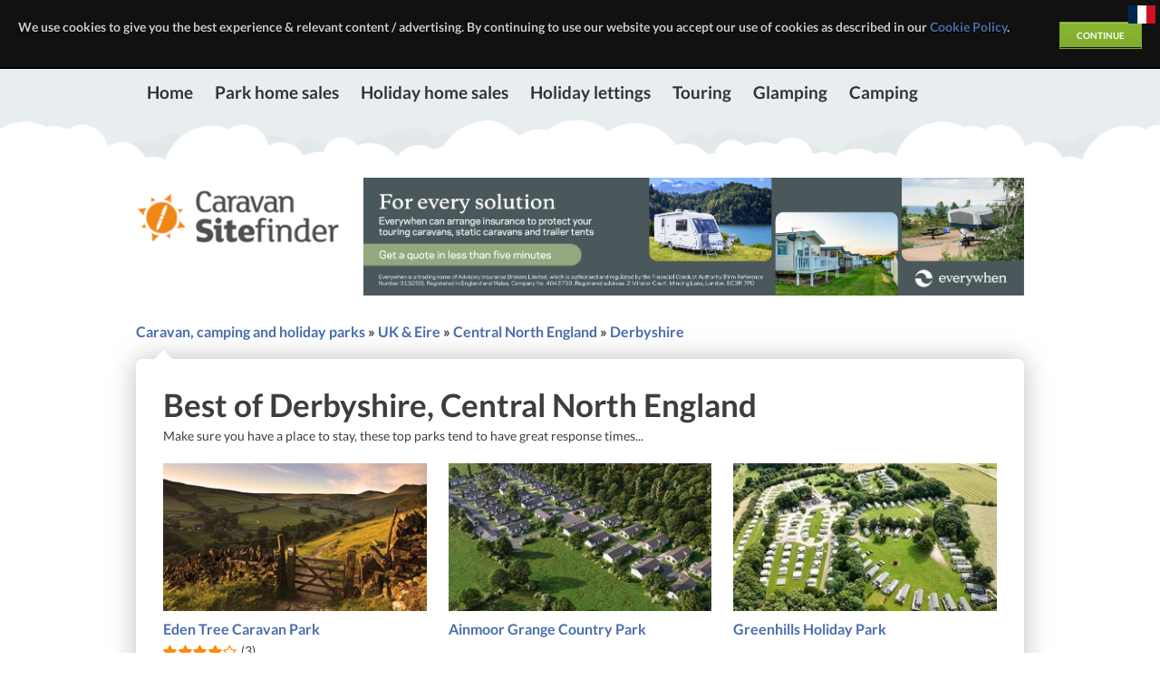

--- FILE ---
content_type: text/html; charset=utf-8
request_url: https://www.caravansitefinder.co.uk/parks/view/211535-ernests-retreat
body_size: 12076
content:
<!DOCTYPE html>
<html lang="en">
  <head>
	<!-- Google tag (gtag.js) -->
	<script async src="https://www.googletagmanager.com/gtag/js?id=G-HH9TNMKSPJ"></script>
	<script>
	  window.dataLayer = window.dataLayer || [];
	  function gtag(){dataLayer.push(arguments);}
	  gtag('js', new Date());

	  gtag('config', 'G-HH9TNMKSPJ');
	</script>

    <meta name="viewport" content="width=device-width, initial-scale=1.0">
    <meta name="referrer" content="unsafe-url">
    <meta name="theme-color" content="#ff830f">
    <meta name="apple-itunes-app" content="app-id=1361061328">
    <link rel="shortcut icon" href="https://cd.csuk-solutions.net/chrome/site/1/1615824706/templates/csuktemplate01/favicon.ico" type="image/x-icon" />
    <link rel="apple-touch-icon" href="https://cd.csuk-solutions.net/chrome/site/1/1615824706/templates/csuktemplate01/apple-touch-icon.png" />
    <link rel="apple-touch-icon" sizes="57x57" href="https://cd.csuk-solutions.net/chrome/site/1/1615824706/templates/csuktemplate01/apple-touch-icon-57x57.png" />
    <link rel="apple-touch-icon" sizes="72x72" href="https://cd.csuk-solutions.net/chrome/site/1/1615824706/templates/csuktemplate01/apple-touch-icon-72x72.png" />
    <link rel="apple-touch-icon" sizes="114x114" href="https://cd.csuk-solutions.net/chrome/site/1/1615824706/templates/csuktemplate01/apple-touch-icon-114x114.png" />
    <link rel="apple-touch-icon" sizes="144x144" href="https://cd.csuk-solutions.net/chrome/site/1/1615824706/templates/csuktemplate01/apple-touch-icon-144x144.png" />
    <base href="https://www.caravansitefinder.co.uk/parks/view/211535-ernests-retreat" />
	<meta http-equiv="content-type" content="text/html; charset=utf-8" />
	<meta name="title" content="Ernest's Retreat, Chesterfield, Derbyshire" />
	<meta name="robots" content="index,follow" />
	<meta name="twitter:card" content="summary_large_image" />
	<meta name="twitter:title" content="Ernest's Retreat, Chesterfield, Derbyshire | Caravan Sitefinder" />
	<meta name="twitter:description" content="User reviews, photos, attractions and activities at Ernest's Retreat" />
	<meta name="twitter:image" content="https://cd.csuk-solutions.net/uploads/89/12812433-ernests-retreat-1.jpg" />
	<meta name="nac" content="GV8KR RTZ3D" />
	<meta property="og:site_name" content="Caravan Sitefinder" />
	<meta property="og:url" content="https://www.caravansitefinder.co.uk/parks/view/211535-ernests-retreat" />
	<meta property="og:type" content="Place" />
	<meta property="place:location:latitude" content="53.1941" />
	<meta property="place:location:longitude" content="-1.4854" />
	<meta property="og:title" content="Ernest's Retreat, Chesterfield, Derbyshire | Caravan Sitefinder" />
	<meta property="og:description" content="User reviews, photos, attractions and activities at Ernest's Retreat" />
	<meta property="og:image" content="https://cd.csuk-solutions.net/uploads/89/12812433-ernests-retreat-1.jpg" />
	<meta property="fb:app_id" content="516500511757796" />
	<meta name="description" content="User reviews, photos, attractions and activities at Ernest's Retreat" />
	<meta name="generator" content="Tribalogic Directory and Booking Platform + Joomla!" />
	<title>Ernest's Retreat, Chesterfield, Derbyshire</title>
	<link href="/templates/csuktemplate01/favicon.ico" rel="shortcut icon" type="image/vnd.microsoft.icon" />
	<link href="https://www.caravansitefinder.co.uk/parks/view/211535-ernests-retreat" rel="canonical" />
	<link href="https://cd.csuk-solutions.net/chrome/1580226214/JavaScript/bootstrap-2.3.2/css/responsive.css" rel="stylesheet" type="text/css" />
	<link href="https://cd.csuk-solutions.net/chrome/1580226214/JavaScript/jquery-ui-1.10.2/themes/bootstrap/jquery-ui-1.10.2.custom.css" rel="stylesheet" type="text/css" />
	<link href="https://cd.csuk-solutions.net/chrome/1580226214/JavaScript/jquery/bootstrap-star-rating-3.5.1/css/star-rating.css" rel="stylesheet" type="text/css" />
	<style type="text/css">
.tl-rating-5c7e3e92{display:inline-block;position:relative;font-family:'FontAwesome';vertical-align:middle;line-height:1;cursor:default;}.tl-rating-5c7e3e92:before{content:attr(data-content);}.tl-rating-5c7e3e92 span {display:block;position:absolute;top:0;left:0;overflow:hidden;white-space:nowrap;}.tl-rating-5c7e3e92 span:before{content:attr(data-content);}
	</style>
	<script src="https://cd.csuk-solutions.net/chrome/1580226214/JavaScript/lodash-4.17.4.js" type="text/javascript"></script>
	<script src="https://ajax.googleapis.com/ajax/libs/jquery/1.12.4/jquery.min.js" type="text/javascript"></script>
	<script src="https://cd.csuk-solutions.net/chrome/1580226214/JavaScript/jquery-migrate-1.4.1.js" type="text/javascript"></script>
	<script src="https://cd.csuk-solutions.net/chrome/1580226214/JavaScript/bootstrap-2.3.2/js/bootstrap.js" type="text/javascript"></script>
	<script src="https://cd.csuk-solutions.net/chrome/1580226214/JavaScript/moment-2.18.1.js" type="text/javascript"></script>
	<script src="https://ajax.googleapis.com/ajax/libs/jqueryui/1.10.2/jquery-ui.min.js" type="text/javascript"></script>
	<script src="https://cd.csuk-solutions.net/chrome/1580226214/JavaScript/jquery/bootstrap-star-rating-3.5.1/js/star-rating.js" type="text/javascript"></script>
	<script src="https://cd.csuk-solutions.net/chrome/1580226214/JavaScript/jquery/jquery.cookie.js" type="text/javascript"></script>
	<script type="text/javascript">
var tlData={"entries":{"26168":{"n":"Eden Tree Caravan Park"},"26878":{"n":"Ainmoor Grange Country Park","gid":"270","g":"Countrywide "},"245025":{"n":"Greenhills Holiday Park"}}};jQuery.noConflict();var googletag=googletag||{};var tl=tl||{};(function(){googletag.cmd=googletag.cmd||[];tl.googletag=tl.googletag||{};tl.googletag.preCmd=tl.googletag.preCmd||[];tl.googletag.cmd=tl.googletag.cmd||[];tl.googletag.defineSlot=function(slot,size,id,displayMode){var multisize=false;if(typeof size==='string'&&typeof id==='undefined'){id=size;size=false;}else{if(typeof size[0]==='undefined')return;multisize = (typeof size[0][0] !== 'undefined');if(multisize){if(typeof size[0][0][0]==='undefined'||typeof size[0][1][0][0]==='undefined')return;if (displayMode==1) displayMode=0;multisize=size;size=size[0][1][0];}}if(false===size){tl.googletag.preCmd.push(function(){jQuery('body').append(jQuery('<div/>').attr('id',id));});googletag.cmd.push(function(){googletag.defineOutOfPageSlot(slot,id).addService(googletag.pubads());});}else{if (displayMode != 2){var style=displayMode?' style="width:'+size[0]+'px;height:'+size[1]+'px;"':'';document.write('<div id="'+id+'"'+style+'></div>');}googletag.cmd.push(function(){var adslot = googletag.defineSlot(slot,size,id).addService(googletag.pubads());if (multisize)adslot.defineSizeMapping(multisize);});}tl.googletag.cmd.push(function(){googletag.display(id);});}})();googletag.cmd.push(function(){googletag.pubads().setTargeting("location",["Europe","UK and Eire","Central North England","Derbyshire"]);});(function($){$(document).ready(function(){if (!tlData || !tlData.entries) return;$(".tl-distance-inject").each(function(){var $this=$(this);var $parent=$this.parent();if($parent.children().length!=1)$parent=null;$this.hide();$parent&&$parent.hide();var eid=$this.data("tl-entry");if(tlData.entries[eid]&&tlData.entries[eid].distance){$this.text(tlData.entries[eid].distance).show();$parent&&$parent.show();}else{$this.remove();$parent&&$parent.remove();}});});$(document).ready(function(){(function(){
$.each($(".tlDatePicker"), function(){
  var $picker = $(this);

  // Prevent double initialisation...
  if ($picker.hasClass("hasDatepicker"))
    return;

  var $cg = $picker.closest(".control-group");
  if (!$cg.length) $cg = $picker.closest(".tlFilterQuery"); // Hack to make it work with filters....
  var $trigger = $cg.find(".tl-date-picker-trigger");
  var $wrap = $cg.find(".tl-input-wrap");
  var $alt = $cg.find("input[type=hidden]");
  var options = $picker.data("tl-date-picker-options");
  if (typeof options.minDate == "string") {
    if ("now" == options.minDate)
      options.minDate = new Date();
    else
      options.minDate = new Date(options.minDate);
  }
  if (typeof options.maxDate == "string")
      options.maxDate = new Date(options.maxDate);
  options.altField = $alt;
  $picker.datepicker(options);

  if ($picker.hasClass("tl-datepicker-text"))
    $picker.datepicker( "disable" );

  $cg.find(".tl-date-picker-trigger").click(function(){
    if ($picker.is(":focus") && $picker.datepicker( "widget" ).is(":visible"))
      $picker.datepicker("hide");
    else
      $picker.datepicker("show");
  });

  $cg.find(".tl-text-options li a").click(function(event){
    event.preventDefault();
    var $this = $(this);
    var val = $this.text();

    if ($this.hasClass("tl-select-date"))
    {
      $picker.val("");
      $alt.val("");
      $trigger.fadeIn(function(){
        $wrap.addClass("input-append");
      });
      $picker.datepicker( "enable" ).datepicker("show").removeClass("tl-datepicker-text");
    }
    else
    {
      $picker.val(val);
      $alt.val(val);
      $trigger.fadeOut(function(){
        $wrap.removeClass("input-append");
      });
      $picker.datepicker( "disable" ).addClass("tl-datepicker-text");
    }
  });
});
})();});})(jQuery);googletag.cmd.push(function(){googletag.pubads().setTargeting("page","view");});googletag.cmd.push(function(){googletag.pubads().setTargeting("syndicate","parks");});
	</script>

    <link href="https://cd.csuk-solutions.net/chrome/site/1/1615824706/templates/csuktemplate01/css/template.css" rel="stylesheet" type="text/css" />
    <script type="text/javascript" src="https://cd.csuk-solutions.net/chrome/site/1/1615824706/templates/csuktemplate01/js/search.js"></script>
    <script type="text/javascript" src="https://cd.csuk-solutions.net/chrome/site/1/1615824706/templates/csuktemplate01/js/application.js"></script>

      <style type="text/css">
    /* latin-ext */
    @font-face {
      font-family: 'Lato';
      font-style: normal;
      font-weight: 400;
      src: local('Lato Regular'), local('Lato-Regular'), url(https://fonts.gstatic.com/s/lato/v11/8qcEw_nrk_5HEcCpYdJu8BTbgVql8nDJpwnrE27mub0.woff2) format('woff2');
      unicode-range: U+0100-024F, U+1E00-1EFF, U+20A0-20AB, U+20AD-20CF, U+2C60-2C7F, U+A720-A7FF;
    }
    /* latin */
    @font-face {
      font-family: 'Lato';
      font-style: normal;
      font-weight: 400;
      src: local('Lato Regular'), local('Lato-Regular'), url(https://fonts.gstatic.com/s/lato/v11/MDadn8DQ_3oT6kvnUq_2r_esZW2xOQ-xsNqO47m55DA.woff2) format('woff2');
      unicode-range: U+0000-00FF, U+0131, U+0152-0153, U+02C6, U+02DA, U+02DC, U+2000-206F, U+2074, U+20AC, U+2212, U+2215, U+E0FF, U+EFFD, U+F000;
    }
    /* latin-ext */
    @font-face {
      font-family: 'Lato';
      font-style: normal;
      font-weight: 700;
      src: local('Lato Bold'), local('Lato-Bold'), url(https://fonts.gstatic.com/s/lato/v11/rZPI2gHXi8zxUjnybc2ZQFKPGs1ZzpMvnHX-7fPOuAc.woff2) format('woff2');
      unicode-range: U+0100-024F, U+1E00-1EFF, U+20A0-20AB, U+20AD-20CF, U+2C60-2C7F, U+A720-A7FF;
    }
    /* latin */
    @font-face {
      font-family: 'Lato';
      font-style: normal;
      font-weight: 700;
      src: local('Lato Bold'), local('Lato-Bold'), url(https://fonts.gstatic.com/s/lato/v11/MgNNr5y1C_tIEuLEmicLmwLUuEpTyoUstqEm5AMlJo4.woff2) format('woff2');
      unicode-range: U+0000-00FF, U+0131, U+0152-0153, U+02C6, U+02DA, U+02DC, U+2000-206F, U+2074, U+20AC, U+2212, U+2215, U+E0FF, U+EFFD, U+F000;
    }
    /* latin-ext */
    @font-face {
      font-family: 'Lato';
      font-style: normal;
      font-weight: 900;
      src: local('Lato Black'), local('Lato-Black'), url(https://fonts.gstatic.com/s/lato/v11/t85RP2zhSdDjt5PhsT_SnlKPGs1ZzpMvnHX-7fPOuAc.woff2) format('woff2');
      unicode-range: U+0100-024F, U+1E00-1EFF, U+20A0-20AB, U+20AD-20CF, U+2C60-2C7F, U+A720-A7FF;
    }
    /* latin */
    @font-face {
      font-family: 'Lato';
      font-style: normal;
      font-weight: 900;
      src: local('Lato Black'), local('Lato-Black'), url(https://fonts.gstatic.com/s/lato/v11/lEjOv129Q3iN1tuqWOeRBgLUuEpTyoUstqEm5AMlJo4.woff2) format('woff2');
      unicode-range: U+0000-00FF, U+0131, U+0152-0153, U+02C6, U+02DA, U+02DC, U+2000-206F, U+2074, U+20AC, U+2212, U+2215, U+E0FF, U+EFFD, U+F000;
    }
  </style>

  <!-- Start of michaelpaulholidays Zendesk Widget script -->
    <!-- <script id="ze-snippet" src="https://static.zdassets.com/ekr/snippet.js?key=9476a329-6601-4740-8a0d-112d65f53ee2"> </script> -->
  <!-- End of michaelpaulholidays Zendesk Widget script -->

<!--[if gte IE 9]>
  <style type="text/css">
    .csfFacilitiesMatrix {
      overflow: hidden;
    }
    .csfFacilitiesMatrix li {
      width: 30%;
      float: left;
    }
    .tlType_Element_Text_Directory_Content {
      clear: both;
    }
  </style>
<![endif]-->

<!-- Facebook Pixel Code -->
<script>
!function(f,b,e,v,n,t,s)
{if(f.fbq)return;n=f.fbq=function(){n.callMethod?
n.callMethod.apply(n,arguments):n.queue.push(arguments)};
if(!f._fbq)f._fbq=n;n.push=n;n.loaded=!0;n.version='2.0';
n.queue=[];t=b.createElement(e);t.async=!0;
t.src=v;s=b.getElementsByTagName(e)[0];
s.parentNode.insertBefore(t,s)}(window, document,'script',
'https://connect.facebook.net/en_US/fbevents.js');
fbq('init', '432123981333055');
fbq('track', 'PageView');
</script>
<!-- End Facebook Pixel Code -->

<link rel="stylesheet" type="text/css" href="/templates/csuktemplate01/css/mph-custom.css">
  </head>

        <body class="parks-a-z" data-spy="scroll" data-target="#scroll-spy">

  	<!-- Google Tag Manager (noscript) -->
		<noscript><iframe src="https://www.googletagmanager.com/ns.html?id=G-HH9TNMKSPJ"
		height="0" width="0" style="display:none;visibility:hidden"></iframe></noscript>
		<!-- End Google Tag Manager (noscript) -->

    
    <header id="tl-header">
      <div id="tl-top">
        <div class="container-fluid">
          <div class="row-fluid">
            <div class="span12">
              <div class="tlc-main-menubar">
                <a id="menutoggle" class="collapsed" data-toggle="collapse" data-target=".nav-collapse">
                  <i class="fa fa-bars fa-lg tlc-menutoggle-inner tlc-bars">
                  </i>
                  <i class="fa fa-times fa-lg tlc-close">
                  </i>
                </a>
                <div class="nav-collapse collapse">
                  <nav class=" "><ul class="nav menu mod-list">
<li class="item-19 default"><a href="/" >Home</a></li><li class="item-192"><a href="/parks/find/facilities/675-park-home-sales" >Park home sales</a></li><li class="item-11"><a href="/parks/find/facilities/2-holiday-homes-owned" >Holiday home sales</a></li><li class="item-18"><a href="/parks/find/facilities/3-holiday-homes-for-rent" >Holiday lettings</a></li><li class="item-2"><a href="/parks/find/facilities/1-touring-pitches" >Touring</a></li><li class="item-191"><a href="/parks/find/facilities/674-glamping-accommodation" >Glamping</a></li><li class="item-12"><a href="/parks/find/facilities/4-tent-pitches" >Camping</a></li></ul>
</nav>
                </div>
              </div>
            </div>
          </div>
        </div>
      </div>
      <div class="container-fluid" id="tl-logo">
        <div class="row-fluid clearfix">
          <div class="span3 tlc-branding">
            <a href="/">
              <img src="https://cd.csuk-solutions.net/chrome/site/1/1615824706/templates/csuktemplate01/img/caravan-sitefinder.png" title="Caravan Site Finder logo" and alt="Caravan Site Finder logo" height="118" width="250" />
            </a>
          </div>
          <div class="span9">
            <div class="tlc-leaderboard-wrap">
              <div class="mod-csukdirectory mod_tlpage"><div>
<style>
@media (max-width: 979px) {
#tl-logo .row-fluid .span9.hidden-phone{ display:block;width:100%;}
}
@media (max-width: 767px) {
#tl-logo .row-fluid .span9.hidden-phone{ display:block !important;width:100%;}
}
</style><div style="display:block;text-align:center;"><div class="entry" id="entry_244920" data-tl-id="244920"><a href="https://www.everywhen.co.uk/caravan-routing" ><img id="tlGallery_Item13805294" class="tlGallery_Item tlGallery_Item1 entry_image_0 entry_image" src="https://cd.csuk-solutions.net/uploads/d7/14108429-compass2022-1.jpg" title="26-68 Everywhen caravan sitefinder banner V3" alt="26-68 Everywhen caravan sitefinder banner V3" width="3042" height="542" /></a></div></div></div></div>
            </div>
          </div>
        </div>
      </div>
    </header>

    
    <div id="tlc-outer-wrap">
      <div id="tlc-inner-wrap">
        <div class="container-fluid" id="tl-main-container">
          <div class="row-fluid">
            <div class="span12">
              <div class="row-fluid">

                              <!-- if no sidebar content make full width -->
                <div class="span12">
                  
                  <div class="article-wrap">
                    <div id="view-page"><ul class="breadcrumb" vocab="http://schema.org/" typeof="BreadcrumbList"><li  property="itemListElement" typeof="ListItem"><a href="/parks/find">Caravan, camping and holiday parks</a><meta property="position" content="1" /></li><li  property="itemListElement" typeof="ListItem">&nbsp;»&nbsp;<a property="item" typeof="WebPage" href="/parks/find/location/380-uk-eire"><span property="name">UK &amp; Eire</span></a><meta property="position" content="2" /></li><li  property="itemListElement" typeof="ListItem">&nbsp;»&nbsp;<a property="item" typeof="WebPage" href="/parks/find/location/381-central-north-england"><span property="name">Central North England</span></a><meta property="position" content="3" /></li><li  property="itemListElement" typeof="ListItem">&nbsp;»&nbsp;<a property="item" typeof="WebPage" href="/parks/find/location/383-derbyshire"><span property="name">Derbyshire</span></a><meta property="position" content="4" /></li></ul><div vocab="http://schema.org/" typeof="LodgingBusiness"><meta content="https://cd.csuk-solutions.net/uploads/89/12812434-ernests-retreat-1.jpg" property="image"/><div class="hidden" property="isicV4">5520</div><div class="row-fluid"><div class="span12"><div class="tlc-nearby-parks"><div class="top"><h3>Best of <span class="tlAddress_Element_Directory_Content">Derbyshire, Central North England</span></h3><small>Make sure you have a place to stay, these top parks tend to have great response times...</small><div id="tlc-nearby-parks" class="tlc-featured"><ul class="thumbnails four-per-row"><li class="span4 tlc-spec-listing" id="entry_26168" data-tl-id="26168"><div class="tl-featuredparks"><span class="tlc-enquired-badge" style="display:none;"><i class="fa fa-check"></i> Enquiry sent</span><div class="tlc-thumbnail-image"><a href="/parks/view/26168-eden-tree-caravan-park"><img id="tlGallery_Item10179466" class="tlGallery_Item tlGallery_Item1 entry_image_0 img-thumbnail" src="https://cd.csuk-solutions.net/uploads/10/7115136-eden-tree-caravan-park-1.jpg" title="Beautiful countryside walks - Eden Tree Caravan Park, Hope Valley, Derbyshire" alt="Beautiful countryside walks - Eden Tree Caravan Park, Hope Valley, Derbyshire" width="300" height="168" /></a><span class="tlc-notifications"><span class="tl-park-list-dist"><span class="tl-distance-inject" style="display:none" data-tl-entry="26168"></span></span></span></div><div class="caption"><h4><a href="/parks/view/26168-eden-tree-caravan-park">Eden Tree Caravan Park</a></h4><span class="tl-userrating"><span class="wrap"><span class="tl-rating"><span class="tl-rating-5c7e3e92" data-content="" title="4 stars"><span style="width:80%" data-content="">4 stars</span></span></span> <small>(3)</small></span></span></div></div></li><li class="span4 tlc-spec-listing" id="entry_26878" data-tl-id="26878"><div class="tl-featuredparks"><span class="tlc-enquired-badge" style="display:none;"><i class="fa fa-check"></i> Enquiry sent</span><div class="tlc-thumbnail-image"><a href="/parks/view/26878-ainmoor-grange-country-park"><img id="tlGallery_Item13793626" class="tlGallery_Item tlGallery_Item1 entry_image_0 img-thumbnail" src="https://cd.csuk-solutions.net/uploads/96/14055620-ainmoor-grange-country-park-1.jpg" title="Ainmoor 1 - Ainmoor Grange Country Park" alt="Ainmoor 1 - Ainmoor Grange Country Park" width="300" height="168" /></a><span class="tlc-notifications"><span class="tl-park-list-dist"><span class="tl-distance-inject" style="display:none" data-tl-entry="26878"></span></span></span></div><div class="caption"><h4><a href="/parks/view/26878-ainmoor-grange-country-park">Ainmoor Grange Country Park</a></h4></div></div></li><li class="span4 tlc-spec-listing" id="entry_245025" data-tl-id="245025"><div class="tl-featuredparks"><span class="tlc-enquired-badge" style="display:none;"><i class="fa fa-check"></i> Enquiry sent</span><div class="tlc-thumbnail-image"><a href="/parks/view/245025-greenhills-holiday-park"><img id="tlGallery_Item13802400" class="tlGallery_Item tlGallery_Item1 entry_image_0 img-thumbnail" src="https://cd.csuk-solutions.net/uploads/17/14095697-greenhills-holiday-park-1.jpg" title="Greenhills Holiday Park - Greenhills Holiday Park - perfect for camping and touring in the stunning Wye Valley near Bakewell." alt="Greenhills Holiday Park - Greenhills Holiday Park - perfect for camping and touring in the stunning Wye Valley near Bakewell." width="300" height="168" /></a><span class="tlc-notifications"><span class="tl-park-list-dist"><span class="tl-distance-inject" style="display:none" data-tl-entry="245025"></span></span></span></div><div class="caption"><h4><a href="/parks/view/245025-greenhills-holiday-park">Greenhills Holiday Park</a></h4></div></div></li></ul></div></div><div class="bottom"><span class="tlc-angled-up-left"></span><a class="btn btn-cta" href="/parks/best-of/location/383-derbyshire">See all best parks</a></div></div><div class="spacer-lrg"></div></div></div><div class="row-fluid"><div class="span12"><div id="tl-entry-header" class="tlc-free-listing"><h1><span property="name">Ernest's Retreat</span></h1><h2 class="tlc-region"><span class="tlAddress_Element_Directory_Content">Chesterfield, Derbyshire</span></h2><div class="tlc-gallery-wrap"><img id="tlGallery_Item13211780" class="tlGallery_Item tlGallery_Item1 entry_image_0 entry_image" src="https://cd.csuk-solutions.net/uploads/89/12812435-ernests-retreat-1.jpg" title="fyl_636678920413339865_CC_Ernest_Retreat-02 Resize" alt="fyl_636678920413339865_CC_Ernest_Retreat-02 Resize" width="400" height="225" sizes="(max-width:479px)300px,(max-width:480px)400px,400px" srcset="https://cd.csuk-solutions.net/uploads/89/12812436.jpg 300w,https://cd.csuk-solutions.net/uploads/89/12812435.jpg 400w" /></div><div class="tlc-cta tlc-free-listing"><a class="enquirybutton btn" href="https://www.caravansitefinder.co.uk/parks/contact/211535-ernests-retreat"><i class="fa fa-send-o"></i> Enquire Now</a><small class="tlc-recent-enquiry"><em style="display:none"> You enquired <script type="text/javascript">      (function(){
        var msg="";
        var showparent=0;
        if (typeof(Storage) !== 'undefined') {
          var last=window.localStorage.getItem('tlEnquiry8_211535');
          if (last>0) {
            msg="%s";
            showparent=1;
            var i=msg.indexOf('%s');
            if (i >= 0) {
              last = moment.unix(last).fromNow();
              msg = msg.substring(0, i) + last + msg.substring(i+2);
            }
          }

        }
        document.write('<span class="tlEnq8" data-template="%s">' + msg + '</span>');
        if (showparent) {
          var me;
          if (document.currentScript) {
            me=document.currentScript;
          } else {
            var scripts = document.getElementsByTagName('script');
            me=scripts[scripts.length-1];
          }
          while (showparent-- && me.parentElement)
            me=me.parentElement;
          me.style.display = '';
        }
      })();</script></em></small></div><div class="spacer-sml"></div></div><section id="about"><p class="tlWebsite_Element_Text_Directory_Content">We are a family run site, based on a working farm ideally situated on the edge of the Peak District. We offer quality glamping holidays and breaks where you can enjoy stunning scenery, local walks and all the countryside has to offer.</p><div>Open all year.</div><br />Facilities:<div class="facilities"> Family park,  Pets allowed,  Semi retirement/retirement park,  Campfires,  LPG stockist,  Sanitary block(s),  Visitor parking,  Washing up facilities,  Wireless internet</div><p class="tlType_Element_Text_Directory_Content">15 Static Caravan plots currently unoccupied</p><br />Accommodations:<div class="facilities">20 Camping pods,  Campfires, 25 Holiday homes (owned)</div><br />Nearby attractions:<div class="recreation">Fishing, Golf, Horse riding holidays, Sailing, Swimming (Indoor), Tennis, Organised Entertainment, Sports Ground, Internet Access, Leisure Centre</div><br /><p class="tlType_Element_Text_Directory_Content">Chatsworth House<br />
Lavish stately home with noted art collection, plus a playground and farmyard in the lush grounds. <br />
<br />
Barrow Hill Roundhouse Railway Museum and Engine Shed and last surviving working Roundhouse <br />
<br />
Hardwick Hall<br />
The National Trust's Hardwick Hall, Derbyshire, is an Elizabethan country house created by Bess of Hardwick in the 1500s.<br />
<br />
The Peak District National Park<br />
This National Park offers breath-taking views and fantastic opportunities for pastimes such as cycling, walking and wildlife watching<br />
<br />
Lea Gardens<br />
Lea Gardens is a Rhododendron Garden just outside the village of Lea, close to Matlock, Derbyshire, set in three and a half acres.<br />
<br />
Matlock Farm Park<br />
Matlock Farm Park is open all year round. There is plenty to do with lots of animals to see and feed, as well as smaller cuddly animals to pet! <br />
<br />
Bolsover Castle<br />
With spectacular views over Derbyshire, the fairy-tale Stuart mansion, Bolsover Castle, was designed to entertain and impress. <br />
<br />
Go Ape<br />
Outdoor adventure activities in the most beautiful forests in the UK. We are the No.1 forest adventure everyone is talking about.<br />
<br />
Haddon Hall<br />
Set in the heart of the Peak District National Park, sitting like a jewel in its terraced gardens, overlooking the River Wye. <br />
<br />
Gullivers Kingdom<br />
Gulliver's Kingdom is specially designed for families with children aged between the years of 2 and 13 and is one of the best theme parks in the UK for children <br />
<br />
The Heights of Abraham<br />
Rising from the valley floor, the observation cars transport you in comfort and safety, allowing stunning views of the Derwent Valley and surrounding Peak District <br />
<br />
Crich Tramway Museum<br />
Be transported back in time on the vintage trams, soak up the atmosphere in the period street, visit the shops and take refreshments in the tearooms and pub.<br />
<br />
Crooked Spire<br />
Chesterfield Parish Church is the largest parish church in the diocese of Derby. <br />
<br />
National Stone Centre<br />
The NSC is a 50 acre site of Special Geological Scientific Interest offering outdoor and indoor activities for all. <br />
<br />
Midland Railway – Butterley<br />
A great day out for all of the family with loads to see and do. Heritage train rides transport you to a bygone era.<br />
<br />
Alton Towers<br />
There’s so much to do at Alton Towers Resort …you can escape for days! With over 50 rides and attractions, the Alton Towers Resort is the UK’s Number One theme park. <br />
<br />
Matlock Meadows Ice Cream Parlour<br />
Matlock Meadows Ice Cream Parlour is located on Masson Farm overlooking the historic spa town of Matlock. <br />
<br />
Little Monkeys Play Centre<br />
An exciting play centre where children can let off steam at the best indoor play centre in Derbyshire</p><br /></section><section id="location"><div class="spacer-sml"></div><div class="row-fluid"><div class="span9"><div id="locationmap" style="display:block;"><iframe frameborder="0" scrolling="no" style="border:0;width:100%;height:100%" src="https://www.google.com/maps/embed?attribution_source=Caravan+Sitefinder&amp;attribution_web_url=https%3A%2F%2Fwww.caravansitefinder.co.uk%2F&amp;key=AIzaSyBr8e1d1_rvz3UjEkuBxTYo_1YDo1S8nSI&amp;pb=%211m7%211m2%211m1%211d36111.91104126%213m3%211m2%211s0%212zNTMuMTk0MDk0NCwtMS40ODU0Mjk%3D" width="100%" height="100%" allowfullscreen></iframe></div></div><div class="span3"><h4>Ernest's Retreat</h4><address><div property="address" typeof="PostalAddress"><span property="streetAddress">Ernest's Retreat Glamping Site (Static Caravan Park)</span><br /><span property="addressRegion">Derbyshire, Central North England</span><br /><span property="postalCode">S45 0LH</span><br /></div><div class="hidden" property="geo" typeof="GeoCoordinates"><span property="latitude">53.1941</span><span property="longitude">-1.4854</span></div></address></div></div></section><section id="reviews"><div class="spacer-lrg"></div><a class="btn btn-small btn-primary visible-phone pull-right" href="https://www.caravansitefinder.co.uk/parks/addreview/211535-ernests-retreat"><i class="csf-sm-icn-write-white"></i> Write review</a><h2><i class="fa fa-comment"></i> Reviews</h2><div id="tl-review-module"><ul class="nav nav-tabs pull-right hidden-phone"><li class="dropdown"><a class="btn btn-small btn-primary dropdown-toggle" data-toggle="dropdown" href="#"><i class="csf-sm-icn-write-white"></i> Write review <b class="caret"></b></a><ul class="dropdown-menu"><li class="tlc-review-module"><div class="tl-add-review-content tl-add-review-has-form"><div class="tl-add-review-form"><form id="tlReviewForm" enctype="application/x-www-form-urlencoded" autocomplete="off" action="https://www.caravansitefinder.co.uk/parks/addreview/211535-ernests-retreat" class="tlForm form-horizontal" method="post">
<div class="control-group"><label for="experience_date-697c8c5463716" class="control-label required">When did you visit?*</label>
<div class="controls">
<div class="tl-input-wrap input-append"><input type="text" id="experience_date-697c8c5463716" value="" data-tl-date-picker-options='{"changeMonth":true,"changeYear":true,"showButtonPanel":true,"constrainInput":true,"altFormat":"dd\/mm\/yy","maxDate":"2026-01-30","dateFormat":"D, d MM yy"}' readonly="readonly" class="tlDatePicker required"><span class="add-on btn btn-mini tl-date-picker-trigger"><i class="fa fa-calendar"></i></span></div><input type="hidden" name="experience_date" value=""></div></div>
<div class="control-group"><label for="review" class="control-label required">Review*</label>
<div class="controls">
<textarea name="review" id="review" rows="15" cols="25" ng-non-bindable="" class="required"></textarea></div></div>
<div class="control-group"><label for="rating_42" class="control-label required">Rating*</label>
<div class="controls">
<div id="rating_42" style="line-height:1"><input type="text" class="rating" name="rating_42" value="" data-symbol="&#xf005;" data-glyphicon="false" data-rating-class="rating-fa"  data-step="1" data-star-captions="{&quot;1&quot;:&quot;Poor&quot;,&quot;2&quot;:&quot;Below Average&quot;,&quot;3&quot;:&quot;Average&quot;,&quot;4&quot;:&quot;Good&quot;,&quot;5&quot;:&quot;Excellent&quot;}" class="required" /></div></div></div>
<div class="control-group"><label for="rec_cat_1" class="control-label optional">I am</label>
<div class="controls">
<select name="rec_cat_1" id="rec_cat_1" class="optional">
    <option value="1">a family with children</option>
    <option value="2">a couple</option>
    <option value="3">a senior</option>
    <option value="4">a single person</option>
</select></div></div>
<div class="control-group"><div class="controls">
<select name="rec_cat_2" id="rec_cat_2" class="optional">
    <option value="5">a tourer/motorhomer</option>
    <option value="6">an owner</option>
    <option value="7">a holidaymaker</option>
    <option value="8">a camper</option>
</select></div></div>
<div class="actions">
<input type="submit" name="Submit" id="Submit" value="Submit" class="btn-success btn"></div></form></div></div><p class="tlc-review-smalltext"><small>By clicking &quot;Submit&quot; you certify that this review is based on your own experience and is your genuine opinion of &quot;Ernest's Retreat&quot; and that you have no personal or business relationship with &quot;Ernest's Retreat&quot; and have not been offered any incentive or payment originating from &quot;Ernest's Retreat&quot; to write this review.</small></p><p class="tlc-review-smalltext"><small>Visit the <a href="/user-generated-content-terms-and-conditions">terms</a> page for full terms and conditions.</small></p></li></ul></li></ul></div><div class="tl-reviews-wrap"><div itemtype="http://schema.org/Product" itemscope="itemscope"><p>Be the first in adding a review!</p></div></div></section></div></div><div class="row-fluid"><div class="span12"></div></div></div></div><script type="text/javascript" id="hs-script-loader" async defer src="//js.hs-scripts.com/7856347.js" /></script>
                  </div>
                  
                </div>
              
              </div>
            </div>
          </div>
        </div>
      </div>

      
      <div class="tl-full-width" id="tl-footer-container">
        <div class="spacer-lrg hidden-phone"></div>
        <div class="tlc-footer-wrap">
          <div class="container">
            <div class="row">
              <div class="span4">
                

<div class="custom"  >
	<div class="tlc-footer-signpost hidden-phone"><img src="/images/caravan-sitefinder-signpost.png" alt="Caravan Sitefinder - Browse. Book. Go! graphic" /></div></div>

              </div>
              <div class="span8">
                <footer id="tl-footer">
                  <div class="row-fluid">
                    <div class="span4">
                      <ul class="nav menu nav nav-pills mod-list">
<li class="item-10 current active"><a href="/parks/find" >All parks</a></li><li class="item-15"><a href="/sitemap" >Sitemap</a></li><li class="item-17"><a href="/information-for-park-owners" >Park owners</a></li><li class="item-4"><a href="/blog" >Blog</a></li></ul>

                    </div>
                    <div class="span4">
                      
                    </div>
                    <div class="span4">
                      

<div class="custom"  >
	<div class="tlc-footer-connect">
<h4>Subscribe to our newsletter</h4>
<form id="subForm" class="js-cm-form" action="https://www.createsend.com/t/subscribeerror?description=" method="post" data-id="5B5E7037DA78A748374AD499497E309E20B23B79BC22BEE02F32002CA7369158EAE2C42BD0F6009F031D17FE8C752E654890619F4A1A1032B7AF024470F57D18">
<div><input id="fieldEmail" class="js-cm-email-input qa-input-email" autocomplete="Email" maxlength="200" name="cm-dyfjir-dyfjir" required="" type="email" aria-label="Email" /></div>
<input id="cm-privacy-consent" name="cm-privacy-consent" required="" type="checkbox" aria-required="" /><label for="cm-privacy-consent">I agree to be emailed</label> <input id="cm-privacy-consent-hidden" name="cm-privacy-consent-hidden" type="hidden" value="true" /> <button class="btn btn-primary" type="submit">Subscribe</button></form><script type="text/javascript" src="https://js.createsend1.com/javascript/copypastesubscribeformlogic.js"></script>
<div class="spacer-lrg"></div>
<h4>Connect with us</h4>
<ul class="tlc-social-footer">
<li><a class="btn btn-primary" href="https://www.facebook.com/caravansitefinder"><i class="fa fa-facebook"></i></a></li>
<li><a class="btn btn-primary" href="https://twitter.com/campsite_finder"><i class="fa fa-twitter"></i></a></li>
<li><a class="btn btn-primary" href="https://www.instagram.com/caravansitefinder"><i class="fa fa-instagram"></i></a></li>
<li><a class="btn btn-primary" href="https://www.youtube.com/channel/UCCpN9sx00_NZekNoeJSCszQ"><i class="fa fa-youtube"></i></a></li>
</ul>
</div></div>

                    </div>
                  </div>
                </footer>
              </div>
            </div>
            <div class="spacer-mid hidden-phone"></div>
            <div class="row">
              <div class="span12 pull-right">
                <div class="by-haymarket">
                  <ul id="mainlevel" class="menu inline pull-right login mainlevel inline pull-right login"><li><a href="https://www.caravansitefinder.co.uk/users/" class="mainlevel inline pull-right login">Sign in</a></li><li><a href="https://www.caravansitefinder.co.uk/users/register" class="mainlevel inline pull-right login">Register</a></li></ul><style>
a.translate-flag {
display:block;
position:fixed;
top: 5px;
right: 5px;
width: 30px;
}
a.translate-flag:hover {
opacity: 0.8;
}
@media screen and (max-width: 979px) {
a.translate-flag {
top: 10px;
right: 80px;
}
}
</style>
<a class="translate-flag" href="https://www-caravansitefinder-co-uk.translate.goog/?_x_tr_sl=auto&_x_tr_tl=fr&_x_tr_hl=en-US&_x_tr_pto=wapp">
<img src="/images/french-flag.png" alt="Icon of French Flag" title="Translate" />
</a>

<div class="custom"  >
	<ul class="inline pull-right">
<li><a href="/advertise">advertise</a></li>
<li><a href="http://email.caravansitefinder.co.uk/h/r/FF597B16BAACDD27">developers</a></li>
<li>|</li>
<li><a href="/privacy-policy">privacy</a></li>
</ul></div>

                </div>
              </div>
            </div>
          </div>
        </div>
      </div>

    </div>
    <div id="fb-root"></div>
    <script type="application/javascript">
        var enqButton = document.querySelector("#enquirybuttonBtn");
        if (enqButton) {
            enqButton.addEventListener("click", function (event) {
                event.preventDefault();
                var bookBox = document.getElementById("iframe-booking-form");
                bookBox.scrollIntoView({behavior: 'smooth', block: 'center'});
            }, false);
        }
        if(document.URL.indexOf("1662-silver-sands-leisure-park") > 1) {
            document.getElementById("enquirybuttonBtn").classList.remove('hidden');
            document.getElementById("iframe-booking-form").classList.remove('hidden');
        }
    </script>
    <style>
        .iframe-booking-form {
            width: 100%;
            height: 100%;
            min-height: 37em;
            border: none;
            overflow: visible;
            display: block;
        }
        #enquirybuttonBtn.hidden, .iframe-booking-form.hidden {
            display: none !important;
        }
        .enquirybutton {
        }
      .row-fluid .tlc-banner-wrap, .tlc-view-cta-bottom > div.top > ul.unstyled {
          display: none;
      }
      /*Hide adverts on the home page*/
      .row-fluid .tlc-banner-wrap {
          display: none;
      }
      /*Hide adverts on the product page*/
      .row-fluid .tlc-mpu-mobile-wrap, .tlc-gadsense-mobile-wrap {
          display: none;
      }
    </style>
  <script type="text/javascript">(function($){$("body").data("tl-cookie-complience-options",{"style":"https:\/\/cd.csuk-solutions.net\/chrome\/1580226214\/Core\/tlCookieComplience.css","initialMessage":"<p>We use cookies to give you the best experience &amp; relevant content \/ advertising. By continuing to use our website you accept our use of cookies as described in our&nbsp;<a href=\"http:\/\/www.tribalogic.net\/cookies-policy\">Cookie Policy<\/a>.<\/p>"});for(var i=0;i<tl.googletag.preCmd.length;++i)tl.googletag.preCmd[i]();googletag.cmd.push(function(){var pa=googletag.pubads();pa.setTargeting('site',"caravansitefinder.co.uk");pa.setTargeting('url',"\/parks\/view\/211535-ernests-retreat");pa.enableSingleRequest();googletag.enableServices();for(var i=0;i<tl.googletag.cmd.length;++i)googletag.cmd.push(tl.googletag.cmd[i]);});var gads=document.createElement('script');gads.async=true;gads.type='text/javascript';gads.src='//www.googletagservices.com/tag/js/gpt.js';var node=document.getElementsByTagName('script')[0];node.parentNode.insertBefore(gads, node);})(jQuery);var tl=tl||{};
tl.ldJs=function(u,$,h){$=jQuery;h=$('head');h.append($('<script type="text/javascript" async="1"/>').attr('src',u))};
tl.ldCss=function(u,$,h){$=jQuery;h=$('head');h.append($('<link type="text/css" rel="stylesheet"/>').attr('href',u))};var j=["https:\/\/cd.csuk-solutions.net\/chrome\/1580226214\/Core\/tlCookieComplience.js"],c=[];
for(var i in j){tl.ldJs(j[i])};
for(var i in c){tl.ldCss(c[i])};</script>
  </body>
</html>


--- FILE ---
content_type: text/javascript;charset=UTF-8
request_url: https://cd.csuk-solutions.net/chrome/1580226214/JavaScript/jquery/bootstrap-star-rating-3.5.1/js/star-rating.js
body_size: 3138
content:
(function(e){String.prototype.replaceAll=function(a,b){return this.split(a).join(b)};var f=function(a,b){return null===a||void 0===a||0===a.length||b&&""===e.trim(a)},g=function(a,b){a.removeClass(b).addClass(b)},k=function(a,b,c){return(a=f(a.data(b))?a.attr(b):a.data(b))?a:c[b]},h=function(a,b){this.$element=e(a);this.init(b)};h.prototype={constructor:h,_parseAttr:function(a,b){var c=this.$element;if("range"===c.attr("type")||"number"===c.attr("type")){var c=k(c,a,b),d;switch(a){case "min":d=0;
break;case "max":d=5;break;default:d=.5}c=f(c)?d:c;return parseFloat(c)}return parseFloat(b[a])},setDefault:function(a,b){f(this[a])&&(this[a]=b)},getPosition:function(a){return a.pageX-this.$rating.offset().left},listen:function(){var a=this,b,c;a.initTouch();a.$rating.on("click",function(c){a.inactive||(b=a.getPosition(c),a.setStars(b),a.$element.trigger("change").trigger("rating.change",[a.$element.val(),a.$caption.html()]),a.starClicked=!0)});a.$rating.on("mousemove",function(d){a.hoverEnabled&&
!a.inactive&&(a.starClicked=!1,b=a.getPosition(d),c=a.calculate(b),a.toggleHover(c),a.$element.trigger("rating.hover",[c.val,c.caption,"stars"]))});a.$rating.on("mouseleave",function(){!a.hoverEnabled||a.inactive||a.starClicked||(c=a.cache,a.toggleHover(c),a.$element.trigger("rating.hoverleave",["stars"]))});a.$clear.on("mousemove",function(){if(a.hoverEnabled&&!a.inactive&&a.hoverOnClear){a.clearClicked=!1;var b='<span class="'+a.clearCaptionClass+'">'+a.clearCaption+"</span>",e=a.clearValue,f=a.getWidthFromValue(e);
c={caption:b,width:f,val:e};a.toggleHover(c);a.$element.trigger("rating.hover",[e,b,"clear"])}});a.$clear.on("mouseleave",function(){a.hoverEnabled&&!a.inactive&&!a.clearClicked&&a.hoverOnClear&&(c=a.cache,a.toggleHover(c),a.$element.trigger("rating.hoverleave",["clear"]))});a.$clear.on("click",function(){a.inactive||(a.clear(),a.clearClicked=!0)});e(a.$element[0].form).on("reset",function(){a.inactive||a.reset()})},destroy:function(){var a=this.$element;f(this.$container)||this.$container.before(a).remove();
e.removeData(a.get(0));a.off("rating").removeClass("hide")},create:function(a){var b=this.$element;a=a||this.options||{};this.destroy();b.rating(a)},setTouch:function(a,b){if(("ontouchstart"in window||window.DocumentTouch&&document instanceof window.DocumentTouch)&&!this.inactive){var c=a.originalEvent,c=this.getPosition((c.touches||c.changedTouches)[0]);if(b)this.setStars(c),this.$element.trigger("change").trigger("rating.change",[this.$element.val(),this.$caption.html()]),this.starClicked=!0;else{var d=
this.calculate(c),c=d.val<=this.clearValue?this.fetchCaption(this.clearValue):d.caption,e=this.getWidthFromValue(this.clearValue),d=d.val<=this.clearValue?this.rtl?100-e+"%":e+"%":d.width;this.$caption.html(c);this.$stars.css("width",d)}}},initTouch:function(){var a=this;a.$rating.on("touchstart touchmove touchend",function(b){a.setTouch(b,"touchend"===b.type)})},initSlider:function(a){f(this.$element.val())&&this.$element.val(0);this.initialValue=this.$element.val();this.setDefault("min",this._parseAttr("min",
a));this.setDefault("max",this._parseAttr("max",a));this.setDefault("step",this._parseAttr("step",a));if(isNaN(this.min)||f(this.min))this.min=0;if(isNaN(this.max)||f(this.max))this.max=5;if(isNaN(this.step)||f(this.step)||0===this.step)this.step=.5;this.diff=this.max-this.min},init:function(a){var b=this,c=b.$element,d;b.options=a;e.each(a,function(a,c){b[a]=c});b.starClicked=!1;b.clearClicked=!1;b.initSlider(a);b.checkDisabled();b.setDefault("rtl",c.attr("dir"));b.rtl&&c.attr("dir","rtl");b.setDefault("symbol",
b.glyphicon?"\ue006":"\u2605");b.setDefault("clearButtonBaseClass","clear-rating");b.setDefault("clearButtonActiveClass","clear-rating-active");b.setDefault("clearValue",b.min);g(c,"form-control hide");b.$clearElement=f(a.clearElement)?null:e(a.clearElement);b.$captionElement=f(a.captionElement)?null:e(a.captionElement);void 0===b.$rating&&void 0===b.$container&&(b.$rating=e(document.createElement("div")).html('<div class="rating-stars"></div>'),b.$container=e(document.createElement("div")),b.$container.before(b.$rating).append(b.$rating),
c.before(b.$container).appendTo(b.$rating));b.$stars=b.$rating.find(".rating-stars");b.generateRating();b.$clear=f(b.$clearElement)?b.$container.find("."+b.clearButtonBaseClass):b.$clearElement;b.$caption=f(b.$captionElement)?b.$container.find(".caption"):b.$captionElement;b.setStars();b.listen();b.showClear&&b.$clear.attr({"class":b.getClearClass()});a=c.val();d=b.getWidthFromValue(a);b.cache={caption:b.$caption.html(),width:(b.rtl?100-d:d)+"%",val:a};c.removeClass("rating-loading")},checkDisabled:function(){this.disabled=
k(this.$element,"disabled",this.options);this.readonly=k(this.$element,"readonly",this.options);this.inactive=this.disabled||this.readonly},getClearClass:function(){return this.clearButtonBaseClass+" "+(this.inactive?"":this.clearButtonActiveClass)},generateRating:function(){var a=this.renderClear(),b=this.renderCaption(),c=this.rtl?"rating-container-rtl":"rating-container",d=this.getStars(),c=this.glyphicon?c+(("\ue006"===this.symbol?" rating-gly-star":" rating-gly")+this.ratingClass):c+(f(this.ratingClass)?
" rating-uni":" "+this.ratingClass);this.$rating.attr("class",c);this.$rating.attr("data-content",d);this.$stars.attr("data-content",d);c=this.rtl?"star-rating-rtl":"star-rating";this.$container.attr("class",c+" rating-"+this.size);this.$container.removeClass("rating-active rating-disabled");this.inactive?this.$container.addClass("rating-disabled"):this.$container.addClass("rating-active");void 0===this.$caption&&void 0===this.$clear&&(this.rtl?this.$container.prepend(b).append(a):this.$container.prepend(a).append(b));
f(this.containerClass)||g(this.$container,this.containerClass)},getStars:function(){var a=this.stars,b="",c;for(c=1;c<=a;c++)b+=this.symbol;return b},renderClear:function(){var a;if(!this.showClear)return"";a=this.getClearClass();return f(this.$clearElement)?'<div class="'+a+'" title="'+this.clearButtonTitle+'">'+this.clearButton+"</div>":(g(this.$clearElement,a),this.$clearElement.attr({title:this.clearButtonTitle}).html(this.clearButton),"")},renderCaption:function(){var a=this.$element.val();if(!this.showCaption)return"";
a=this.fetchCaption(a);return f(this.$captionElement)?'<div class="caption">'+a+"</div>":(g(this.$captionElement,"caption"),this.$captionElement.attr({title:this.clearCaption}).html(a),"")},fetchCaption:function(a){a=parseFloat(a);var b,c;b=this.starCaptions;c=this.starCaptionClasses;c="function"===typeof c?c(a):c[a];b="function"===typeof b?b(a):b[a];b=f(b)?this.defaultCaption.replaceAll("{rating}",a):b;return'<span class="'+(f(c)?this.clearCaptionClass:c)+'">'+(a===this.clearValue?this.clearCaption:
b)+"</span>"},getWidthFromValue:function(a){var b=this.min,c=this.max;return a<=b||b===c?0:a>=c?100:100*(a-b)/(c-b)},getValueFromPosition:function(a){var b;b=(b=(""+this.step).match(/(?:\.(\d+))?(?:[eE]([+-]?\d+))?$/))?Math.max(0,(b[1]?b[1].length:0)-(b[2]?+b[2]:0)):0;var c=this.$rating.width();a=this.diff*a/(c*this.step);a=this.rtl?Math.floor(a):Math.ceil(a);a=parseFloat(this.min+a*this.step);b=parseFloat(a.toFixed(b));b=Math.max(Math.min(b,this.max),this.min);return this.rtl?this.max-b:b},toggleHover:function(a){var b;
this.hoverChangeCaption&&(b=a.val<=this.clearValue?this.fetchCaption(this.clearValue):a.caption,this.$caption.html(b));this.hoverChangeStars&&(b=this.getWidthFromValue(this.clearValue),a=a.val<=this.clearValue?this.rtl?100-b+"%":b+"%":a.width,this.$stars.css("width",a))},calculate:function(a){var b=f(this.$element.val())?0:this.$element.val(),b=arguments.length?this.getValueFromPosition(a):b,c=this.fetchCaption(b),d=this.getWidthFromValue(b);this.rtl&&(d=100-d);return{caption:c,width:d+"%",val:b}},
setStars:function(a){var b=arguments.length?this.calculate(a):this.calculate();this.$element.val(b.val);this.$stars.css("width",b.width);this.$caption.html(b.caption);this.cache=b},clear:function(){var a='<span class="'+this.clearCaptionClass+'">'+this.clearCaption+"</span>";this.$stars.removeClass("rated");this.inactive||this.$caption.html(a);this.$element.val(this.clearValue);this.setStars();this.$element.trigger("rating.clear")},reset:function(){this.$element.val(this.initialValue);this.setStars();
this.$element.trigger("rating.reset")},update:function(a){arguments.length&&(this.$element.val(a),this.setStars())},refresh:function(a){arguments.length&&(this.$rating.off("rating"),this.$clear.off(),this.init(e.extend(this.options,a)),this.showClear?this.$clear.show():this.$clear.hide(),this.showCaption?this.$caption.show():this.$caption.hide(),this.$element.trigger("rating.refresh"))}};e.fn.rating=function(a){var b=Array.apply(null,arguments);b.shift();return this.each(function(){var c=e(this),
d=c.data("rating"),f="object"===typeof a&&a;d||c.data("rating",d=new h(this,e.extend({},e.fn.rating.defaults,f,e(this).data())));"string"===typeof a&&d[a].apply(d,b)})};e.fn.rating.defaults={stars:5,glyphicon:!0,symbol:null,ratingClass:"",disabled:!1,readonly:!1,rtl:!1,size:"md",showClear:!0,showCaption:!0,defaultCaption:"{rating} Stars",starCaptions:{"0.5":"Half Star",1:"One Star","1.5":"One & Half Star",2:"Two Stars","2.5":"Two & Half Stars",3:"Three Stars","3.5":"Three & Half Stars",4:"Four Stars",
"4.5":"Four & Half Stars",5:"Five Stars"},starCaptionClasses:{"0.5":"label label-danger",1:"label label-danger","1.5":"label label-warning",2:"label label-warning","2.5":"label label-info",3:"label label-info","3.5":"label label-primary",4:"label label-primary","4.5":"label label-success",5:"label label-success"},clearButton:'<i class="fa fa-times-circle"></i>',clearButtonTitle:"Clear",clearButtonBaseClass:"clear-rating",clearButtonActiveClass:"clear-rating-active",clearCaption:"Not Rated",clearCaptionClass:"label label-default",
clearValue:null,captionElement:null,clearElement:null,containerClass:null,hoverEnabled:!0,hoverChangeCaption:!0,hoverChangeStars:!0,hoverOnClear:!0};e.fn.rating.Constructor=h;e("input.rating").addClass("rating-loading");e(document).ready(function(){var a=e("input.rating");0<Object.keys(a).length&&a.rating()})})(window.jQuery);


--- FILE ---
content_type: text/javascript;charset=UTF-8
request_url: https://cd.csuk-solutions.net/chrome/site/1/1615824706/templates/csuktemplate01/js/application.js
body_size: 1467
content:
(function(a){a(document).ready(function(){a("[data-toggle=popover]").popover().on("show",function(){a("[data-toggle=popover]").not(this).popover("hide")});a("[tl-html-popover]").one("click",function(){var c=a(this),b=c.attr("tl-html-popover");b&&a(b).length&&c.popover({html:!0,content:function(){return a(b).html()}}).popover("toggle")});a(".toggle-sibling").click(function(){a(this).toggleClass("active");a(this).siblings(".toggle-content").slideToggle()});a("#toggle-expand").click(function(){a(this).toggleClass("active");
a(".toggled-content-expand").toggleClass("active")});a("#tl-filter-toggle").click(function(){a(this).toggleClass("active");a("#tl-filters").toggleClass("active")});a("#sales-rentals-anchors li a").click(function(){var c=a(this).attr("rel");a("#caravan-sale").removeClass("active");a("#caravan-rent").removeClass("active");a("#sale-rent .nav-tabs li").removeClass("active");a("#sale-rent .nav-tabs li a."+c).parent().addClass("active");a("#"+c).addClass("active")});if(navigator.geolocation&&navigator.geolocation.getCurrentPosition&&
"function"===typeof navigator.geolocation.getCurrentPosition){var u=navigator.geolocation,k=a(".tlc-gps"),b=a("a#tlc-near-me",k);if(b.length){k.css("display","inherit");var e=a(".tlc-loading",k),g=a(".tlc-geoloc-error",k),n=a(".tlc-location-failed",k),f=!1,p=!1,h=!1,q=function(){if(!f){f=!0;n.hide();var c=function(c){f&&(f=!1,e.hide(),a(".fa-square-o",b).hide(),a(".fa-check-square-o",b).hide(),a(".fa-ban",b).show(),g.show())};e.show();u.getCurrentPosition(function(d){f&&a.ajax("/system/geodata/search/geoloc?latlng="+
d.coords.latitude+","+d.coords.longitude).then(function(d){if(f){var l=a(".tlc-geo-loc input.ui-autocomplete-input");if(!l.length)return c();f=!1;e.hide();a(".fa-square-o",b).hide();a(".fa-check-square-o",b).show();a(".fa-ban",b).hide();h="/geoloc/"+d.id+"-within-80-miles-of-"+d.sefName;l.csfautocomplete("option","select")({},{item:{searchval:d.name,value:d.name,href:b.attr("href")+h,useHint:"formAction"}});p||(p=!0,d=function(){var c=b.closest("form").attr("action");!h||1>c.indexOf(h)?(a(".fa-square-o",
b).show(),a(".fa-check-square-o",b).hide()):(a(".fa-square-o",b).hide(),a(".fa-check-square-o",b).show());a(".fa-ban",b).hide()},l.bind("tlautocompleteblur",d),l.bind("tlautocompleteselected",d))}},c)},c,{enableHighAccuracy:!0,timeout:1E4,maximumAge:15E4})}};b.click(function(c){c.preventDefault();g.hide();if(h&&(c=a(".tlc-geo-loc input.ui-autocomplete-input"),c.length&&0<=b.closest("form").attr("action").indexOf(h))){c=c.next();c.is("p")&&c.trigger("click","");a(".fa-square-o",b).show();a(".fa-check-square-o",
b).hide();a(".fa-ban",b).hide();return}e.show();q()});a(".tlc-try-again",g).click(function(a){a.preventDefault();g.hide();e.show();q()});a(".tlc-cancel",g).click(function(c){c.preventDefault();a(".fa-square-o",b).hide();a(".fa-check-square-o",b).hide();a(".fa-ban",b).show();n.show();g.hide();e.hide()});a(".tlc-cancel",e).click(function(c){c.preventDefault();f=!1;e.hide();a(".fa-square-o",b).show();a(".fa-check-square-o",b).hide();a(".fa-ban",b).hide()})}}a(document).on("click.dropdown touchstart.dropdown.data-api",
"#ui-datepicker-div",function(a){a.stopPropagation()});a("#tl-filters .accordion-toggle").click(function(){a("#tl-filters .collapse").parent(".accordion-group").find(".accordion-heading i").removeClass("fa fa-caret-down").addClass("fa fa-caret-right");a("i",a(this)).removeClass("fa fa-caret-right").addClass("fa fa-caret-down");a("#tl-filters .collapse.in").parent(".accordion-group").find(".accordion-heading i").removeClass("fa fa-caret-down").addClass("fa fa-caret-right")});a("#tl-filters .collapse.in").parent(".accordion-group").find(".accordion-heading i").removeClass("fa fa-caret-right").addClass("fa fa-caret-down");
a(".enquiry-form-container input:submit").addClass("btn btn-primary");a(".enquiry-form-container input:reset").addClass("btn");var d=a("#mpu2");if(d.length){var v=a(window),r=d.closest(".row-fluid"),m=a('<div class="tl-mpu-placeholder" style="visibility:hidden; display: block;"></div>').insertAfter(d);d.css({top:0,left:m.offset().left,position:"fixed"});m.css({height:d.outerHeight(!0)});var t=function(){var a=d.outerHeight(!0);m.css({height:a});var b=m.offset(),e=v.scrollTop();if(b.top>=e)d.offset(b);
else{var f=r.offset().top+r.innerHeight();e+a>=f&&d.offset({top:f-a,left:b.left})}window.setTimeout(t,1)};window.setTimeout(t,1)}"undefined"!=typeof MooTools&&a(".carousel").each(function(b,d){a(this)[b].slide=null})})})(jQuery);


--- FILE ---
content_type: text/javascript;charset=UTF-8
request_url: https://cd.csuk-solutions.net/chrome/1580226214/Core/tlCookieComplience.js
body_size: 329
content:
(function(){var f=10,b;b=function(){if(f)if(window.jQuery&&window.jQuery.cookie&&window.jQuery("body").data("tl-cookie-complience-options")){var a=window.jQuery,c=a.extend({initialMessage:"<p>We use cookies on this site to improve your browsing experience and to provide you with relevant content and advertising, by continuing to use our site you agree to this.</p>",style:""},a("body").data("tl-cookie-complience-options"),!0);if(!a.cookie("tlCore_CookieComplience")){c.style&&tl.ldCss(c.style);a.cookie("tlCore_CookieComplience",
1,{expires:365,path:"/"});var d=a('<div id="tlCookieComplienceInitialWrapper"/>'),e=a('<div id="tlCookieComplienceInitialWrapperInner"/>');a(c.initialMessage).appendTo(e);a('<span class="tlCookieButton tlAcceptCookies">Continue</span>').appendTo(e).click(function(){d.fadeOut(function(){d.remove()})});d.append(e).prependTo("body")}}else window.setTimeout(b,2E3),f--};window.setTimeout(b,2E3)})();
